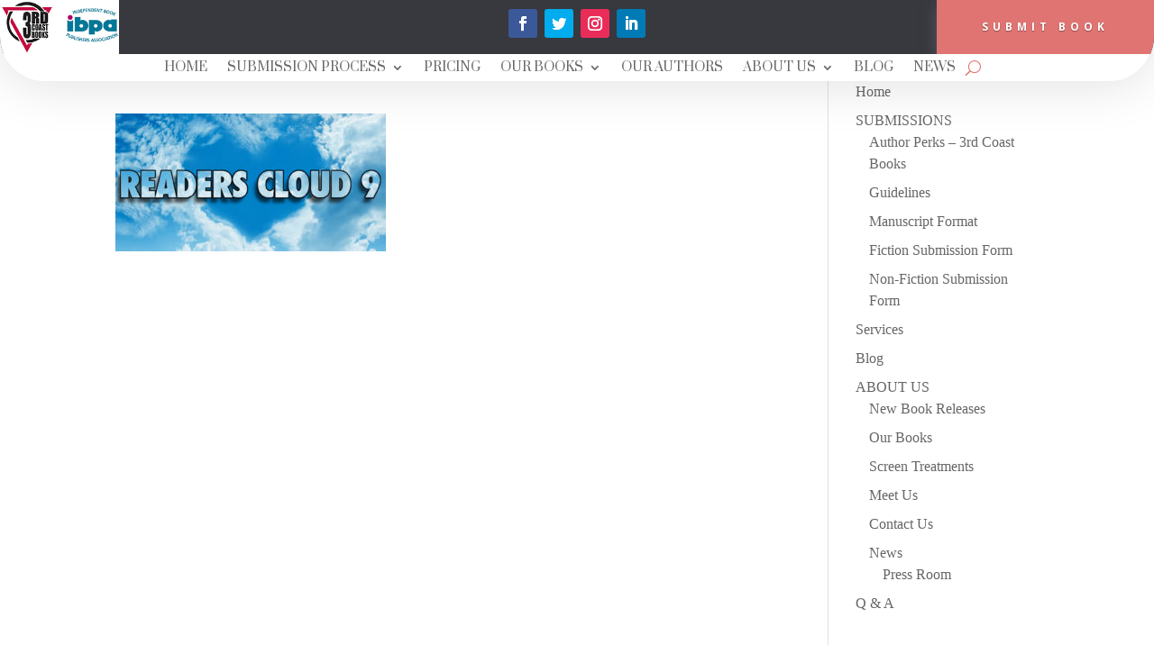

--- FILE ---
content_type: text/html; charset=utf-8
request_url: https://www.google.com/recaptcha/api2/anchor?ar=1&k=6Leh7M0ZAAAAALJr5ZlCPJJRDIH9CmcHBuac26VN&co=aHR0cHM6Ly9uZXdzaXRlLjNyZGNvYXN0Ym9va3MuY29tOjQ0Mw..&hl=en&v=N67nZn4AqZkNcbeMu4prBgzg&size=invisible&anchor-ms=20000&execute-ms=30000&cb=lhkny687tq3i
body_size: 48676
content:
<!DOCTYPE HTML><html dir="ltr" lang="en"><head><meta http-equiv="Content-Type" content="text/html; charset=UTF-8">
<meta http-equiv="X-UA-Compatible" content="IE=edge">
<title>reCAPTCHA</title>
<style type="text/css">
/* cyrillic-ext */
@font-face {
  font-family: 'Roboto';
  font-style: normal;
  font-weight: 400;
  font-stretch: 100%;
  src: url(//fonts.gstatic.com/s/roboto/v48/KFO7CnqEu92Fr1ME7kSn66aGLdTylUAMa3GUBHMdazTgWw.woff2) format('woff2');
  unicode-range: U+0460-052F, U+1C80-1C8A, U+20B4, U+2DE0-2DFF, U+A640-A69F, U+FE2E-FE2F;
}
/* cyrillic */
@font-face {
  font-family: 'Roboto';
  font-style: normal;
  font-weight: 400;
  font-stretch: 100%;
  src: url(//fonts.gstatic.com/s/roboto/v48/KFO7CnqEu92Fr1ME7kSn66aGLdTylUAMa3iUBHMdazTgWw.woff2) format('woff2');
  unicode-range: U+0301, U+0400-045F, U+0490-0491, U+04B0-04B1, U+2116;
}
/* greek-ext */
@font-face {
  font-family: 'Roboto';
  font-style: normal;
  font-weight: 400;
  font-stretch: 100%;
  src: url(//fonts.gstatic.com/s/roboto/v48/KFO7CnqEu92Fr1ME7kSn66aGLdTylUAMa3CUBHMdazTgWw.woff2) format('woff2');
  unicode-range: U+1F00-1FFF;
}
/* greek */
@font-face {
  font-family: 'Roboto';
  font-style: normal;
  font-weight: 400;
  font-stretch: 100%;
  src: url(//fonts.gstatic.com/s/roboto/v48/KFO7CnqEu92Fr1ME7kSn66aGLdTylUAMa3-UBHMdazTgWw.woff2) format('woff2');
  unicode-range: U+0370-0377, U+037A-037F, U+0384-038A, U+038C, U+038E-03A1, U+03A3-03FF;
}
/* math */
@font-face {
  font-family: 'Roboto';
  font-style: normal;
  font-weight: 400;
  font-stretch: 100%;
  src: url(//fonts.gstatic.com/s/roboto/v48/KFO7CnqEu92Fr1ME7kSn66aGLdTylUAMawCUBHMdazTgWw.woff2) format('woff2');
  unicode-range: U+0302-0303, U+0305, U+0307-0308, U+0310, U+0312, U+0315, U+031A, U+0326-0327, U+032C, U+032F-0330, U+0332-0333, U+0338, U+033A, U+0346, U+034D, U+0391-03A1, U+03A3-03A9, U+03B1-03C9, U+03D1, U+03D5-03D6, U+03F0-03F1, U+03F4-03F5, U+2016-2017, U+2034-2038, U+203C, U+2040, U+2043, U+2047, U+2050, U+2057, U+205F, U+2070-2071, U+2074-208E, U+2090-209C, U+20D0-20DC, U+20E1, U+20E5-20EF, U+2100-2112, U+2114-2115, U+2117-2121, U+2123-214F, U+2190, U+2192, U+2194-21AE, U+21B0-21E5, U+21F1-21F2, U+21F4-2211, U+2213-2214, U+2216-22FF, U+2308-230B, U+2310, U+2319, U+231C-2321, U+2336-237A, U+237C, U+2395, U+239B-23B7, U+23D0, U+23DC-23E1, U+2474-2475, U+25AF, U+25B3, U+25B7, U+25BD, U+25C1, U+25CA, U+25CC, U+25FB, U+266D-266F, U+27C0-27FF, U+2900-2AFF, U+2B0E-2B11, U+2B30-2B4C, U+2BFE, U+3030, U+FF5B, U+FF5D, U+1D400-1D7FF, U+1EE00-1EEFF;
}
/* symbols */
@font-face {
  font-family: 'Roboto';
  font-style: normal;
  font-weight: 400;
  font-stretch: 100%;
  src: url(//fonts.gstatic.com/s/roboto/v48/KFO7CnqEu92Fr1ME7kSn66aGLdTylUAMaxKUBHMdazTgWw.woff2) format('woff2');
  unicode-range: U+0001-000C, U+000E-001F, U+007F-009F, U+20DD-20E0, U+20E2-20E4, U+2150-218F, U+2190, U+2192, U+2194-2199, U+21AF, U+21E6-21F0, U+21F3, U+2218-2219, U+2299, U+22C4-22C6, U+2300-243F, U+2440-244A, U+2460-24FF, U+25A0-27BF, U+2800-28FF, U+2921-2922, U+2981, U+29BF, U+29EB, U+2B00-2BFF, U+4DC0-4DFF, U+FFF9-FFFB, U+10140-1018E, U+10190-1019C, U+101A0, U+101D0-101FD, U+102E0-102FB, U+10E60-10E7E, U+1D2C0-1D2D3, U+1D2E0-1D37F, U+1F000-1F0FF, U+1F100-1F1AD, U+1F1E6-1F1FF, U+1F30D-1F30F, U+1F315, U+1F31C, U+1F31E, U+1F320-1F32C, U+1F336, U+1F378, U+1F37D, U+1F382, U+1F393-1F39F, U+1F3A7-1F3A8, U+1F3AC-1F3AF, U+1F3C2, U+1F3C4-1F3C6, U+1F3CA-1F3CE, U+1F3D4-1F3E0, U+1F3ED, U+1F3F1-1F3F3, U+1F3F5-1F3F7, U+1F408, U+1F415, U+1F41F, U+1F426, U+1F43F, U+1F441-1F442, U+1F444, U+1F446-1F449, U+1F44C-1F44E, U+1F453, U+1F46A, U+1F47D, U+1F4A3, U+1F4B0, U+1F4B3, U+1F4B9, U+1F4BB, U+1F4BF, U+1F4C8-1F4CB, U+1F4D6, U+1F4DA, U+1F4DF, U+1F4E3-1F4E6, U+1F4EA-1F4ED, U+1F4F7, U+1F4F9-1F4FB, U+1F4FD-1F4FE, U+1F503, U+1F507-1F50B, U+1F50D, U+1F512-1F513, U+1F53E-1F54A, U+1F54F-1F5FA, U+1F610, U+1F650-1F67F, U+1F687, U+1F68D, U+1F691, U+1F694, U+1F698, U+1F6AD, U+1F6B2, U+1F6B9-1F6BA, U+1F6BC, U+1F6C6-1F6CF, U+1F6D3-1F6D7, U+1F6E0-1F6EA, U+1F6F0-1F6F3, U+1F6F7-1F6FC, U+1F700-1F7FF, U+1F800-1F80B, U+1F810-1F847, U+1F850-1F859, U+1F860-1F887, U+1F890-1F8AD, U+1F8B0-1F8BB, U+1F8C0-1F8C1, U+1F900-1F90B, U+1F93B, U+1F946, U+1F984, U+1F996, U+1F9E9, U+1FA00-1FA6F, U+1FA70-1FA7C, U+1FA80-1FA89, U+1FA8F-1FAC6, U+1FACE-1FADC, U+1FADF-1FAE9, U+1FAF0-1FAF8, U+1FB00-1FBFF;
}
/* vietnamese */
@font-face {
  font-family: 'Roboto';
  font-style: normal;
  font-weight: 400;
  font-stretch: 100%;
  src: url(//fonts.gstatic.com/s/roboto/v48/KFO7CnqEu92Fr1ME7kSn66aGLdTylUAMa3OUBHMdazTgWw.woff2) format('woff2');
  unicode-range: U+0102-0103, U+0110-0111, U+0128-0129, U+0168-0169, U+01A0-01A1, U+01AF-01B0, U+0300-0301, U+0303-0304, U+0308-0309, U+0323, U+0329, U+1EA0-1EF9, U+20AB;
}
/* latin-ext */
@font-face {
  font-family: 'Roboto';
  font-style: normal;
  font-weight: 400;
  font-stretch: 100%;
  src: url(//fonts.gstatic.com/s/roboto/v48/KFO7CnqEu92Fr1ME7kSn66aGLdTylUAMa3KUBHMdazTgWw.woff2) format('woff2');
  unicode-range: U+0100-02BA, U+02BD-02C5, U+02C7-02CC, U+02CE-02D7, U+02DD-02FF, U+0304, U+0308, U+0329, U+1D00-1DBF, U+1E00-1E9F, U+1EF2-1EFF, U+2020, U+20A0-20AB, U+20AD-20C0, U+2113, U+2C60-2C7F, U+A720-A7FF;
}
/* latin */
@font-face {
  font-family: 'Roboto';
  font-style: normal;
  font-weight: 400;
  font-stretch: 100%;
  src: url(//fonts.gstatic.com/s/roboto/v48/KFO7CnqEu92Fr1ME7kSn66aGLdTylUAMa3yUBHMdazQ.woff2) format('woff2');
  unicode-range: U+0000-00FF, U+0131, U+0152-0153, U+02BB-02BC, U+02C6, U+02DA, U+02DC, U+0304, U+0308, U+0329, U+2000-206F, U+20AC, U+2122, U+2191, U+2193, U+2212, U+2215, U+FEFF, U+FFFD;
}
/* cyrillic-ext */
@font-face {
  font-family: 'Roboto';
  font-style: normal;
  font-weight: 500;
  font-stretch: 100%;
  src: url(//fonts.gstatic.com/s/roboto/v48/KFO7CnqEu92Fr1ME7kSn66aGLdTylUAMa3GUBHMdazTgWw.woff2) format('woff2');
  unicode-range: U+0460-052F, U+1C80-1C8A, U+20B4, U+2DE0-2DFF, U+A640-A69F, U+FE2E-FE2F;
}
/* cyrillic */
@font-face {
  font-family: 'Roboto';
  font-style: normal;
  font-weight: 500;
  font-stretch: 100%;
  src: url(//fonts.gstatic.com/s/roboto/v48/KFO7CnqEu92Fr1ME7kSn66aGLdTylUAMa3iUBHMdazTgWw.woff2) format('woff2');
  unicode-range: U+0301, U+0400-045F, U+0490-0491, U+04B0-04B1, U+2116;
}
/* greek-ext */
@font-face {
  font-family: 'Roboto';
  font-style: normal;
  font-weight: 500;
  font-stretch: 100%;
  src: url(//fonts.gstatic.com/s/roboto/v48/KFO7CnqEu92Fr1ME7kSn66aGLdTylUAMa3CUBHMdazTgWw.woff2) format('woff2');
  unicode-range: U+1F00-1FFF;
}
/* greek */
@font-face {
  font-family: 'Roboto';
  font-style: normal;
  font-weight: 500;
  font-stretch: 100%;
  src: url(//fonts.gstatic.com/s/roboto/v48/KFO7CnqEu92Fr1ME7kSn66aGLdTylUAMa3-UBHMdazTgWw.woff2) format('woff2');
  unicode-range: U+0370-0377, U+037A-037F, U+0384-038A, U+038C, U+038E-03A1, U+03A3-03FF;
}
/* math */
@font-face {
  font-family: 'Roboto';
  font-style: normal;
  font-weight: 500;
  font-stretch: 100%;
  src: url(//fonts.gstatic.com/s/roboto/v48/KFO7CnqEu92Fr1ME7kSn66aGLdTylUAMawCUBHMdazTgWw.woff2) format('woff2');
  unicode-range: U+0302-0303, U+0305, U+0307-0308, U+0310, U+0312, U+0315, U+031A, U+0326-0327, U+032C, U+032F-0330, U+0332-0333, U+0338, U+033A, U+0346, U+034D, U+0391-03A1, U+03A3-03A9, U+03B1-03C9, U+03D1, U+03D5-03D6, U+03F0-03F1, U+03F4-03F5, U+2016-2017, U+2034-2038, U+203C, U+2040, U+2043, U+2047, U+2050, U+2057, U+205F, U+2070-2071, U+2074-208E, U+2090-209C, U+20D0-20DC, U+20E1, U+20E5-20EF, U+2100-2112, U+2114-2115, U+2117-2121, U+2123-214F, U+2190, U+2192, U+2194-21AE, U+21B0-21E5, U+21F1-21F2, U+21F4-2211, U+2213-2214, U+2216-22FF, U+2308-230B, U+2310, U+2319, U+231C-2321, U+2336-237A, U+237C, U+2395, U+239B-23B7, U+23D0, U+23DC-23E1, U+2474-2475, U+25AF, U+25B3, U+25B7, U+25BD, U+25C1, U+25CA, U+25CC, U+25FB, U+266D-266F, U+27C0-27FF, U+2900-2AFF, U+2B0E-2B11, U+2B30-2B4C, U+2BFE, U+3030, U+FF5B, U+FF5D, U+1D400-1D7FF, U+1EE00-1EEFF;
}
/* symbols */
@font-face {
  font-family: 'Roboto';
  font-style: normal;
  font-weight: 500;
  font-stretch: 100%;
  src: url(//fonts.gstatic.com/s/roboto/v48/KFO7CnqEu92Fr1ME7kSn66aGLdTylUAMaxKUBHMdazTgWw.woff2) format('woff2');
  unicode-range: U+0001-000C, U+000E-001F, U+007F-009F, U+20DD-20E0, U+20E2-20E4, U+2150-218F, U+2190, U+2192, U+2194-2199, U+21AF, U+21E6-21F0, U+21F3, U+2218-2219, U+2299, U+22C4-22C6, U+2300-243F, U+2440-244A, U+2460-24FF, U+25A0-27BF, U+2800-28FF, U+2921-2922, U+2981, U+29BF, U+29EB, U+2B00-2BFF, U+4DC0-4DFF, U+FFF9-FFFB, U+10140-1018E, U+10190-1019C, U+101A0, U+101D0-101FD, U+102E0-102FB, U+10E60-10E7E, U+1D2C0-1D2D3, U+1D2E0-1D37F, U+1F000-1F0FF, U+1F100-1F1AD, U+1F1E6-1F1FF, U+1F30D-1F30F, U+1F315, U+1F31C, U+1F31E, U+1F320-1F32C, U+1F336, U+1F378, U+1F37D, U+1F382, U+1F393-1F39F, U+1F3A7-1F3A8, U+1F3AC-1F3AF, U+1F3C2, U+1F3C4-1F3C6, U+1F3CA-1F3CE, U+1F3D4-1F3E0, U+1F3ED, U+1F3F1-1F3F3, U+1F3F5-1F3F7, U+1F408, U+1F415, U+1F41F, U+1F426, U+1F43F, U+1F441-1F442, U+1F444, U+1F446-1F449, U+1F44C-1F44E, U+1F453, U+1F46A, U+1F47D, U+1F4A3, U+1F4B0, U+1F4B3, U+1F4B9, U+1F4BB, U+1F4BF, U+1F4C8-1F4CB, U+1F4D6, U+1F4DA, U+1F4DF, U+1F4E3-1F4E6, U+1F4EA-1F4ED, U+1F4F7, U+1F4F9-1F4FB, U+1F4FD-1F4FE, U+1F503, U+1F507-1F50B, U+1F50D, U+1F512-1F513, U+1F53E-1F54A, U+1F54F-1F5FA, U+1F610, U+1F650-1F67F, U+1F687, U+1F68D, U+1F691, U+1F694, U+1F698, U+1F6AD, U+1F6B2, U+1F6B9-1F6BA, U+1F6BC, U+1F6C6-1F6CF, U+1F6D3-1F6D7, U+1F6E0-1F6EA, U+1F6F0-1F6F3, U+1F6F7-1F6FC, U+1F700-1F7FF, U+1F800-1F80B, U+1F810-1F847, U+1F850-1F859, U+1F860-1F887, U+1F890-1F8AD, U+1F8B0-1F8BB, U+1F8C0-1F8C1, U+1F900-1F90B, U+1F93B, U+1F946, U+1F984, U+1F996, U+1F9E9, U+1FA00-1FA6F, U+1FA70-1FA7C, U+1FA80-1FA89, U+1FA8F-1FAC6, U+1FACE-1FADC, U+1FADF-1FAE9, U+1FAF0-1FAF8, U+1FB00-1FBFF;
}
/* vietnamese */
@font-face {
  font-family: 'Roboto';
  font-style: normal;
  font-weight: 500;
  font-stretch: 100%;
  src: url(//fonts.gstatic.com/s/roboto/v48/KFO7CnqEu92Fr1ME7kSn66aGLdTylUAMa3OUBHMdazTgWw.woff2) format('woff2');
  unicode-range: U+0102-0103, U+0110-0111, U+0128-0129, U+0168-0169, U+01A0-01A1, U+01AF-01B0, U+0300-0301, U+0303-0304, U+0308-0309, U+0323, U+0329, U+1EA0-1EF9, U+20AB;
}
/* latin-ext */
@font-face {
  font-family: 'Roboto';
  font-style: normal;
  font-weight: 500;
  font-stretch: 100%;
  src: url(//fonts.gstatic.com/s/roboto/v48/KFO7CnqEu92Fr1ME7kSn66aGLdTylUAMa3KUBHMdazTgWw.woff2) format('woff2');
  unicode-range: U+0100-02BA, U+02BD-02C5, U+02C7-02CC, U+02CE-02D7, U+02DD-02FF, U+0304, U+0308, U+0329, U+1D00-1DBF, U+1E00-1E9F, U+1EF2-1EFF, U+2020, U+20A0-20AB, U+20AD-20C0, U+2113, U+2C60-2C7F, U+A720-A7FF;
}
/* latin */
@font-face {
  font-family: 'Roboto';
  font-style: normal;
  font-weight: 500;
  font-stretch: 100%;
  src: url(//fonts.gstatic.com/s/roboto/v48/KFO7CnqEu92Fr1ME7kSn66aGLdTylUAMa3yUBHMdazQ.woff2) format('woff2');
  unicode-range: U+0000-00FF, U+0131, U+0152-0153, U+02BB-02BC, U+02C6, U+02DA, U+02DC, U+0304, U+0308, U+0329, U+2000-206F, U+20AC, U+2122, U+2191, U+2193, U+2212, U+2215, U+FEFF, U+FFFD;
}
/* cyrillic-ext */
@font-face {
  font-family: 'Roboto';
  font-style: normal;
  font-weight: 900;
  font-stretch: 100%;
  src: url(//fonts.gstatic.com/s/roboto/v48/KFO7CnqEu92Fr1ME7kSn66aGLdTylUAMa3GUBHMdazTgWw.woff2) format('woff2');
  unicode-range: U+0460-052F, U+1C80-1C8A, U+20B4, U+2DE0-2DFF, U+A640-A69F, U+FE2E-FE2F;
}
/* cyrillic */
@font-face {
  font-family: 'Roboto';
  font-style: normal;
  font-weight: 900;
  font-stretch: 100%;
  src: url(//fonts.gstatic.com/s/roboto/v48/KFO7CnqEu92Fr1ME7kSn66aGLdTylUAMa3iUBHMdazTgWw.woff2) format('woff2');
  unicode-range: U+0301, U+0400-045F, U+0490-0491, U+04B0-04B1, U+2116;
}
/* greek-ext */
@font-face {
  font-family: 'Roboto';
  font-style: normal;
  font-weight: 900;
  font-stretch: 100%;
  src: url(//fonts.gstatic.com/s/roboto/v48/KFO7CnqEu92Fr1ME7kSn66aGLdTylUAMa3CUBHMdazTgWw.woff2) format('woff2');
  unicode-range: U+1F00-1FFF;
}
/* greek */
@font-face {
  font-family: 'Roboto';
  font-style: normal;
  font-weight: 900;
  font-stretch: 100%;
  src: url(//fonts.gstatic.com/s/roboto/v48/KFO7CnqEu92Fr1ME7kSn66aGLdTylUAMa3-UBHMdazTgWw.woff2) format('woff2');
  unicode-range: U+0370-0377, U+037A-037F, U+0384-038A, U+038C, U+038E-03A1, U+03A3-03FF;
}
/* math */
@font-face {
  font-family: 'Roboto';
  font-style: normal;
  font-weight: 900;
  font-stretch: 100%;
  src: url(//fonts.gstatic.com/s/roboto/v48/KFO7CnqEu92Fr1ME7kSn66aGLdTylUAMawCUBHMdazTgWw.woff2) format('woff2');
  unicode-range: U+0302-0303, U+0305, U+0307-0308, U+0310, U+0312, U+0315, U+031A, U+0326-0327, U+032C, U+032F-0330, U+0332-0333, U+0338, U+033A, U+0346, U+034D, U+0391-03A1, U+03A3-03A9, U+03B1-03C9, U+03D1, U+03D5-03D6, U+03F0-03F1, U+03F4-03F5, U+2016-2017, U+2034-2038, U+203C, U+2040, U+2043, U+2047, U+2050, U+2057, U+205F, U+2070-2071, U+2074-208E, U+2090-209C, U+20D0-20DC, U+20E1, U+20E5-20EF, U+2100-2112, U+2114-2115, U+2117-2121, U+2123-214F, U+2190, U+2192, U+2194-21AE, U+21B0-21E5, U+21F1-21F2, U+21F4-2211, U+2213-2214, U+2216-22FF, U+2308-230B, U+2310, U+2319, U+231C-2321, U+2336-237A, U+237C, U+2395, U+239B-23B7, U+23D0, U+23DC-23E1, U+2474-2475, U+25AF, U+25B3, U+25B7, U+25BD, U+25C1, U+25CA, U+25CC, U+25FB, U+266D-266F, U+27C0-27FF, U+2900-2AFF, U+2B0E-2B11, U+2B30-2B4C, U+2BFE, U+3030, U+FF5B, U+FF5D, U+1D400-1D7FF, U+1EE00-1EEFF;
}
/* symbols */
@font-face {
  font-family: 'Roboto';
  font-style: normal;
  font-weight: 900;
  font-stretch: 100%;
  src: url(//fonts.gstatic.com/s/roboto/v48/KFO7CnqEu92Fr1ME7kSn66aGLdTylUAMaxKUBHMdazTgWw.woff2) format('woff2');
  unicode-range: U+0001-000C, U+000E-001F, U+007F-009F, U+20DD-20E0, U+20E2-20E4, U+2150-218F, U+2190, U+2192, U+2194-2199, U+21AF, U+21E6-21F0, U+21F3, U+2218-2219, U+2299, U+22C4-22C6, U+2300-243F, U+2440-244A, U+2460-24FF, U+25A0-27BF, U+2800-28FF, U+2921-2922, U+2981, U+29BF, U+29EB, U+2B00-2BFF, U+4DC0-4DFF, U+FFF9-FFFB, U+10140-1018E, U+10190-1019C, U+101A0, U+101D0-101FD, U+102E0-102FB, U+10E60-10E7E, U+1D2C0-1D2D3, U+1D2E0-1D37F, U+1F000-1F0FF, U+1F100-1F1AD, U+1F1E6-1F1FF, U+1F30D-1F30F, U+1F315, U+1F31C, U+1F31E, U+1F320-1F32C, U+1F336, U+1F378, U+1F37D, U+1F382, U+1F393-1F39F, U+1F3A7-1F3A8, U+1F3AC-1F3AF, U+1F3C2, U+1F3C4-1F3C6, U+1F3CA-1F3CE, U+1F3D4-1F3E0, U+1F3ED, U+1F3F1-1F3F3, U+1F3F5-1F3F7, U+1F408, U+1F415, U+1F41F, U+1F426, U+1F43F, U+1F441-1F442, U+1F444, U+1F446-1F449, U+1F44C-1F44E, U+1F453, U+1F46A, U+1F47D, U+1F4A3, U+1F4B0, U+1F4B3, U+1F4B9, U+1F4BB, U+1F4BF, U+1F4C8-1F4CB, U+1F4D6, U+1F4DA, U+1F4DF, U+1F4E3-1F4E6, U+1F4EA-1F4ED, U+1F4F7, U+1F4F9-1F4FB, U+1F4FD-1F4FE, U+1F503, U+1F507-1F50B, U+1F50D, U+1F512-1F513, U+1F53E-1F54A, U+1F54F-1F5FA, U+1F610, U+1F650-1F67F, U+1F687, U+1F68D, U+1F691, U+1F694, U+1F698, U+1F6AD, U+1F6B2, U+1F6B9-1F6BA, U+1F6BC, U+1F6C6-1F6CF, U+1F6D3-1F6D7, U+1F6E0-1F6EA, U+1F6F0-1F6F3, U+1F6F7-1F6FC, U+1F700-1F7FF, U+1F800-1F80B, U+1F810-1F847, U+1F850-1F859, U+1F860-1F887, U+1F890-1F8AD, U+1F8B0-1F8BB, U+1F8C0-1F8C1, U+1F900-1F90B, U+1F93B, U+1F946, U+1F984, U+1F996, U+1F9E9, U+1FA00-1FA6F, U+1FA70-1FA7C, U+1FA80-1FA89, U+1FA8F-1FAC6, U+1FACE-1FADC, U+1FADF-1FAE9, U+1FAF0-1FAF8, U+1FB00-1FBFF;
}
/* vietnamese */
@font-face {
  font-family: 'Roboto';
  font-style: normal;
  font-weight: 900;
  font-stretch: 100%;
  src: url(//fonts.gstatic.com/s/roboto/v48/KFO7CnqEu92Fr1ME7kSn66aGLdTylUAMa3OUBHMdazTgWw.woff2) format('woff2');
  unicode-range: U+0102-0103, U+0110-0111, U+0128-0129, U+0168-0169, U+01A0-01A1, U+01AF-01B0, U+0300-0301, U+0303-0304, U+0308-0309, U+0323, U+0329, U+1EA0-1EF9, U+20AB;
}
/* latin-ext */
@font-face {
  font-family: 'Roboto';
  font-style: normal;
  font-weight: 900;
  font-stretch: 100%;
  src: url(//fonts.gstatic.com/s/roboto/v48/KFO7CnqEu92Fr1ME7kSn66aGLdTylUAMa3KUBHMdazTgWw.woff2) format('woff2');
  unicode-range: U+0100-02BA, U+02BD-02C5, U+02C7-02CC, U+02CE-02D7, U+02DD-02FF, U+0304, U+0308, U+0329, U+1D00-1DBF, U+1E00-1E9F, U+1EF2-1EFF, U+2020, U+20A0-20AB, U+20AD-20C0, U+2113, U+2C60-2C7F, U+A720-A7FF;
}
/* latin */
@font-face {
  font-family: 'Roboto';
  font-style: normal;
  font-weight: 900;
  font-stretch: 100%;
  src: url(//fonts.gstatic.com/s/roboto/v48/KFO7CnqEu92Fr1ME7kSn66aGLdTylUAMa3yUBHMdazQ.woff2) format('woff2');
  unicode-range: U+0000-00FF, U+0131, U+0152-0153, U+02BB-02BC, U+02C6, U+02DA, U+02DC, U+0304, U+0308, U+0329, U+2000-206F, U+20AC, U+2122, U+2191, U+2193, U+2212, U+2215, U+FEFF, U+FFFD;
}

</style>
<link rel="stylesheet" type="text/css" href="https://www.gstatic.com/recaptcha/releases/N67nZn4AqZkNcbeMu4prBgzg/styles__ltr.css">
<script nonce="lMy33_l_emANmH8mD1BItQ" type="text/javascript">window['__recaptcha_api'] = 'https://www.google.com/recaptcha/api2/';</script>
<script type="text/javascript" src="https://www.gstatic.com/recaptcha/releases/N67nZn4AqZkNcbeMu4prBgzg/recaptcha__en.js" nonce="lMy33_l_emANmH8mD1BItQ">
      
    </script></head>
<body><div id="rc-anchor-alert" class="rc-anchor-alert"></div>
<input type="hidden" id="recaptcha-token" value="[base64]">
<script type="text/javascript" nonce="lMy33_l_emANmH8mD1BItQ">
      recaptcha.anchor.Main.init("[\x22ainput\x22,[\x22bgdata\x22,\x22\x22,\[base64]/[base64]/MjU1Ong/[base64]/[base64]/[base64]/[base64]/[base64]/[base64]/[base64]/[base64]/[base64]/[base64]/[base64]/[base64]/[base64]/[base64]/[base64]\\u003d\x22,\[base64]\x22,\[base64]/[base64]/CgRHDmR4KwqM8wrXDpBPClDlyRcOrw7jDk2/DoMKUFCPCgy1dwqbDnsOTwoddwqU4YsOLwpfDnsOKHn9dZRnCji0cwrgBwpRkJcKNw4PDosOGw6MIw5o+QSgmSVjCgcK6IwDDj8OuX8KCXTzCq8KPw4bDksO+K8OBwr8UUQY1wrvDuMOMbkPCv8O0w6HCp8OswpY3McKSaHgrO0xFNsOeesKpacOKVjLCqw/DqMOYw4lYSRjDo8Obw5vDngJBWcO4wpNOw6J0w5kBwrfCt3sWTQjDgFTDo8OKUcOiwolGworDuMO6wrTDgcONAEJ6Wn/[base64]/Cr8KpdhTDosKgwojCrwvCrnUQw7rDlg8Jw6NWbznCncKHwpXDuUnCkWXCkMK6wp1Pw4Muw7YUwp4QwoPDlxIkEMOFT8OFw7zCsi5bw7pxwq4PMMOpwo3CgCzCl8K4IMOjc8KEwrHDjFnDlghcwpzCp8Oqw4cPwp98w6nCosObVB7DjHVTAUTCkR/CngDCvmsRCzTCjcKzFTp5wozCrW3DhcOXLsKZKUMuVcOQQ8K5w7vCnVnCp8K2LMO/w4XCt8KBw6tODknCrcKPwq9Zw7HDrcOvKMKzRcKiwqXChMOZwrsOSMOWesKVScOMwoknw5w4V15TRj/CscKPMVzDrsKvw5pIw5TDhMOPV3nDvHlbwoHChDgjCkwJBMK0ecKGcFVuw4jDhFl1w5PCriBCFsKOXi7DssOjwoc5wrFjwqEdw5vCsMK/wo/DjmLCu2ZCw594fMO1SHDDg8OCMsOENSPDqjwxw7DCvEnCgcOTw4rCmV4eHRPCscKEw6hVXsKxw5hfwo3DuhbDjRQCwpodw54zw6rDvR5Kw544ZMKlVTlobDnDlMK4bCnCtcO/wpx3wq9Nw5vDr8Ohw44DRcOjwrApUQ/Ds8KKw6MIwoUGX8Otwr9ZLMK7wpDDnFXDulrCncO3wpNyUl8Rw4tVdcKBb1EtwrsqQcO3wo7Cik9NC8KsfcKsdsKJHMOfMS7DoAHCl8KLQsKIEm1Dw7JaIgPDjcKkwoAATcKrKsKnw5zDli/[base64]/XMKgw7PDpUM/Gh1Ww6PDiyAPeW/[base64]/[base64]/DiTvDlTnDhG3CrGkZVE9hdcKXwoLDsjEffcOawqUGwpDDisOxwqtLwq4bRsOZS8OoDRHCg8Kgw7VnL8KGw75lwo/CgCjDjsOCIA7ClVMgfBbCjsO3ZcOkw5sywoXCksOBwpPDhMKZAcOCw4NQw57CqmrCssKOwp3Ci8KBwoJjwoplS0tKwp8lIMOEPMOfwoNuw4jCv8KPwr89JyrDnMOPw6HCr13DnMKFHMKPw5XCnMObw6LDocKDw4zDrR8deWc/DsOxcg3DnS/CkmgNXFgfZMOkw5XDjMKfXcK3wrIfPsKbFcKjwpxwwoBLecOSw54wwobDv1JzZSADw6DCqi/[base64]/w4HDhxPDmsOcwrglw7hgLFkDw4zCnTM5bcOEwqs1wqLCtsKDE2Eow4PCthBawqzDtzZTPW/CmXbDpsOJF1oPw6LCo8O1w5MQwoLDjWfCiGTCqUTDlF8Hfi3Ct8OywqwIbcOaSx8Jw7tJw7pvwrXCqRQgJsKew4DDnsK6wrHDvsK4NsKrPsOqAcO/dMKnGMKdw6DCusOvYsKeZm1pwqbCjcK/AMK1QMObRCPDhAjCucOAwrrDs8OwNA5Ww63DrMOxwqtiw4nCqcKxwo/DhcK3AVTCimHDu2zDtX7CrMKtL0zDkm5BcMO2w4QJH8OsaMOewoQww6LDiEPDlD4lw4TCp8OYw60racKvMzwYeMO/[base64]/w6nCkEktw6snwqHClWbCvwjCrgcIflXCmMOMwrHCocOPUljCk8OvalcXG1cNw67Co8KtS8KvZDLClcOmNT9FUDhfwrpKYcKIw4PCvcONwoE6VMOiNDMQwrXDnHx6b8K1wq/Ci2EoUgN9w7TDgMOtDcOlw6jDpzN7B8KTX1LDrlDCh04dwrQpEcO0AcOXw6zCuwHDrHw1OMO5wqZLRMOfw4DCp8KLw7s9dmgNwq3Ds8OTeFErUxHClAUYZ8OtWcK5DUV+w4/DuzjDmcKoRcOlXMKyHsOZUcKaBMOnwrtOwollOBjClAQcBj7DpwPDmyUUwqQbFjdNXzQENwHCgcKzcsONLsOOw5/DmQPCtj3DrsOiwqjDm35ow5DCmcOpw6QjPMKMRsOEwqrDuhjDshHCnhNMZMKNQE7DvFRfJcKuw7s2wqRHfcKwOW82w6rDhmZzJRpAw63DssKHeALCmMKVw5vDpsKGwpVANWY+w4/CkcKaw4ADfMKzw7/Cs8K4d8Kmw7PCtMK/wqPCr2szMcKmwoBpw7lPY8KUwofChMKRMiLChMOrTSPCgcK2LzjCmsKjwpHDvCvDoUTDs8KUwogAw7jDgMOsdj/CjBbCoSLDqsOPwo/DqwzDlFUAw40AAsObAsOPwqLDsGbDrRbDiWDDjydwAWgxwpwwwr7CsRYda8OvCcO5w4Vecy0KwrsbdSTDqC7DocOOw4nDj8KVwo8ywqRcw695Y8OpwqgZwq7DkcKlw7YZw7HCt8K3QsOkbcONIcO3OBk5wrAFw5VjOsODwqt/WSPDoMKnIsKMRRjCi8OuwrDDsyTClcKUw4YXw5AUwpMpw5TCnwUnPsKLWmtRCsK2w5JkPytYwoTCowHDlAh1w5PCh1LDq3HCq29tw70nw7/DvmZPIEHDsGnCucKdw7Jhw6FJAcKpw7LDtVbDk8O2wot1w7nDjMOVw67CsQbDnsKyw7EGYcK7bSHCg8OZw55fQjt3w5sJbsKswpnCrn3CtsKPw53Cjj7CgsOWSXTDlGjCix/CtCVtOcK3SsK/eMKBQcKYw4I2T8K3UH97woVQHsK2w5rDk0ozEXpkV3IUw7HDlsKFw5IwUsOpHhwyVUEjbMKeMgpbJjkdEAtUwqgRQ8O5w7IYwqbCtcO2wrF9YAJqEsKLw6BVw7XDqcOOYcOgX8Onw7/[base64]/dwjDosKYa2LDksKbGGPClcKEPV3DsRHDv0DCjy3Dv0/DvwcxwrLCmMOxa8KcwqcNwqQ/w4XCkcKLSCZcBT1xwqXDpsK4w6sDwo7Cn0LCkAEnX2bCosOCAwfDucKcXh/DssKbQXXDkR/DnMOzJgXCvCzDscK/wq9KV8OXLl1Jw5FIwonCocKew5ZOJx01w7PDisKdI8OtwrbDp8O0wqFbw6IRLzhdIUXDqsKnbiLDr8OZwpPDgk7DsArCgMKOBsKEw4Nyw7bCsGpTEAAUw5zCvA/[base64]/Cs8KGw6BVwqYhUsOXTQk8wrrCmsKEH35MLH7CksK3OiTDghFSPsOmQ8KQIicrwoHCksOYwrfCvWonSsO/w6rDhMKww6YLw45EwrpwwpnDp8OKQ8KmEMO+w6cawqJpHMKtA24swpLCnz8Dw6LCiTcZwr/DpnvCsng6w7jCjcO/wqNVKA/Dl8OGwr4xKMOZX8KVw78PIcOdA0ghb0XDqcKOf8OBOsOwaTxTS8O7IMKWUWhQPjHDpsOEw7V7WsOPQAoePFZdw5rCgcOVDGvDkyHDnz/DvwbDocKnwplrcMOfwrnCo2nChsORVyLDhX0iChBDQMKLasKcZmfDvjFYwqgKGybCuMKCw4/Cr8K/OSsUwoTCrGsREC/CiMOnw6jCosOKw6vDrsKww5TDl8OVwoR4Rk/Cq8OOHiIRUcOTw5Icw4HDhsOPw6DDg2bDi8KuwpDCjMKZwo8iacKGD1PCj8K2ZMKOcsOBw77DnTNQwoN6w4A2SsK0Jg3DqcK7w7rCpXDDqcKMw43ClsK0VE0Yw57CucOIwrDDg1EDw5VscMKJwr53IsORw5ZqwrleaX1aYn7CijBCOUFhw7h8wp/Ds8Krwq/ChyoSwpMUw6dOD1E3w5HDocORB8KMRsKgVcOzbFRIw5djw4jCgQTCjiPDrjYlN8K+w71vFcOLw7dtwrzDghLDrkUxw5PCgsKow6/DkcKJB8Ogw5HDlcKBwrsveMKqKWp/[base64]/w6vCoCUTw5rDosKBw4XDgCvCiMOTw4hSwrjDqVDCv8KZdQRnw7HDjCvDm8KEUMKhQcOTFzzCtABvV8KYXsOvBBzCmsOvw5NkLn/DrFgKTcKFw7LDnMKxQsO/IcOJbsK7w7PDuxLDp0nDgcOzRsKJw5AlwrjDj0hOS2LDmUnClk5ZelVDwrLCmX7ChMOodxrCqMKkZcKCZMKjdHzCrsKOwr3Cp8KSF2HCkznDjjIkw5vCn8OQw6zCmsOuwopKbz7DocKEwo57G8O2w4HDtlDDhcOqwpXCkk4rEMKLwoQtMcO7wqzDr0MqD3/Co2AGw5XDpsKkw4MHdRLCmjZ2w7/Do1csDnvDlWBEZsOqwp5FAcKCbitWw6PCtcKww57DtcOmw6LDuivDucKSwpPCghTDucOHw4HCuMKzw5ReMxnDiMKJw7zDhcO0Ax8mHl/DkMOYwogmWsOCRMOTw69gUsKlw4dCwpjCvsO4w43DocKbwrrChnHDqwvCrRrDpMOdTsKLQMOgb8OvwrnCh8ONfz/CkR5iwpsUwp0Hw57Cm8KGw6NZw67Cs29qQCM+wqIxw5HDuhbCuVwhwpbCsB0tLXfDuE51wrHCnRvDncONYW9xHsO1wrHCrMK+w7wgL8KFw7DCpQPCsTjDlGISw5BWQkIKw4F1wq4rw4YDMcKvLxHDg8OEHi3CnnLDsibCusK/[base64]/wqrDmhZXHsOhdMOhwqTCrcKPCRDCo8KrB8Krw6/[base64]/J8Kiwp7Cq37CjMKTwq7CksOJPsO+wqDDo8KvMgfCrMKgT8OjwrgNFT0FHMOdw7hhP8OWwqvClzLDlcKyHRPDslzDvMKWK8KawqXCv8Kqw5MxwpYOwqkCwoE8w5/[base64]/DrcKowr7Dh33CgGAwFMOWSU3DkMKZwqsHwq7CrsKBwpfCpRIvw4wew6DChlfDgQN3RypYH8OPwpvDj8OxJcOSRsOIFMOBZAdQRREzAcKrwoBXaQ7DkMKKwoHCkEAjw6/CjFdDJMK5QQ3DlsKEw6zDucOsUV94EcKSQGTCtAw9w7TCnsKLdcOTw5PDqlnCsRPDvG/DkTrCt8Oaw5PCqsKkw54HwqXDlQvDp8KAOyZTw6MZwrfDkMOBwo/CpMOkwqRIwpjDkMKhBWvCg03DiFUnL8Kub8KBEz8lERDDhUcmw7g9wrfDsWMkwrQbw6pMPwrCtMKPwoLDisOOV8OAIMOndXnDiHjCmUXChsKoMnbCs8KgEHUtw4TCvUzCt8KBwoHDpBzCijovwoZPT8OiQE0nwqICJT/[base64]/wrnDriLDlMOWw6vCsSJzw4E5w5fCpcOKwpDDskB7cDrDlnPDucKKH8KEGClvOjIYWcKewqt5wpDCiX4Jw4l7wrxjEEhnw5wAGgnCvmzDgAJBwpNRw5jChMKEYMKhLwgaw7zCkcO7G0ZUw7wRw45YUhbDk8Onw7w6QMOFwofDompwFcKcw6/CpUpIwqp3C8ObVljCjXzCm8O9w5hcwq3Cq8Klwr/[base64]/DlcOWEjdWdcOFFMKiYSFzXcO5FQHCgcKLFBVZw4c6eG1awobCnsOFw5jCvMKfSRsdw6ESwogfwofDli8vw4MIw73CncKITMKxwovDl0DDncKzYjgYccOUw6HCoVBFRSHDkibDqjpGwozDkMKHf0/DtyIWUcOHwqzDjRLCgMO+wrgewrl7BBk1fnQNw7bDmsKSw69aQW/CuUDDtcOvw63DtDLDuMOqBi/[base64]/CisOTf0lbwqEnEhRRwpfCnxoQwrwCw4teW8K+e0E3wqtPMMO4w7IvDsKtwoLDp8Oww5oQw4PCscOSGcKDw4jDmMKRJcKXSsONw5wewofCmiZHPgzCqSQ3H17DusKBwojDhsO9wpnChsKHwqrDulRtw6HDr8OUw7PDjmAQK8O+JGsRVWfCnG/DqmTDssKoUsOwTSM8NsOaw4ltX8KvF8OLwrMORsK0wpzDqMK/[base64]/[base64]/Dv8OuwrY5YcOAwobDrBURw5cQwpLCo8OFwo0Aw6VtDHvCjToOw51kw7DDvsKEAW/[base64]/[base64]/DkQFewqoPTU56wodnwoJIAcKnb8O2w4LChcKcw6hSw4XDncOfwrTDqsO7fQrDukfDkgEmVhBYHGDCmcOzI8KtdMKLUcO7McKrOsOXI8OQwo3DlycOYMKnQFtdw7bCtRHCocONwpHCmWLCuDs+wp85wpDCoxoMwo7DpcKpwq/Dt0rDt0/DmjHCs3Qcw6rCvEoWNcKxBjjDi8O1IcK1w7HCjGgNVcKkCH3CpGTCnxI5w4xlw5PCrj7Dq2bDsVrCmEN+SsOPL8KiOsOEdVLDi8OrwplFw4DDn8O/w4rCv8OswrvDnMOlwrjDksOaw6o0MntbS1vCoMK1CEdwwoQiw4I2woLDmz/CpsO7PlPDtwzCpX3CiWp7Ri7DjigKRmwqwps6wqc3ZwLCvMOIw7rDkMK1CEpWwpMBGMKUwoIgwqhfS8KCw5/ChBwhw4BNwrTDtDJGw7hKwp7DoBjDqkPCi8Ozw6jCqMKbLcKqwpTDk3MEwoY/wplXwohMZsOrw7tAEG18Ii/DtErCt8Oww4fCgi3DoMKQKSnDtcKmwoDCicOQw5fCpcKYwrIMwrQVwqxRXD5LwoAIwpsNw77DjS/Cs3sVCgNKwrfDlBtIw67CvcOfw5HDsAIkM8KPw4oNw4/Cj8OzacO6BQnCimfCjG7CtzQUw5xaw6LDrzpdUsOMecK9b8Kiw6RRIlZIKS3Dg8OuTUQSwoLCkEHCoxjCjsOzWsOtw7xzwoNGwpQjw6/ChTvCjjF1ZEcXSmfCrAjDlTfDhhR1N8O0wq5Jw4fDmALCi8KKwqPDtsK0bBTCpcKAwr14wpvCssKgwq0pX8KXQMOawovCk8OJwrxIw7seJMK1wozDhMO2EsKDw60dK8K6wplQXiHDoxzDjsOOdMO/RcKNwqvDmFpab8OYcMKuwrtew5l9w5Njw6UyIMOrdE/CnH9jwphGPFQhOkvCh8OBwoMYbsKcw4LDvcOewpd+XRsGFsOcwrIbw7p9C1khY0PDhMKdHijCt8OswoE/VS/CisKKw7DCgGnDky/[base64]/DmiNTG8KSwrgDw5ctw6vCtHEeamDCvcOvCjY7w5zDt8O1wp7ClHHDoMKvNGYzLUM1woYxwpLDvxnCvEh4wr5ObnXCm8KwcsO3OcKKwpvDtsOHwpjDjF7DqmARwqTDtMOTwp8EfMK5PmDCkcOUaWjDtQ1Yw5VuwpwjWlDDv0Ehw7/[base64]/CpjwswojDo8O1w7EEOMKsasKhWTDCshVWVXsdGcO3IsKYw7ccKXLDjhbCii/DtMO/w6bDoQodwqTDs3nCpjvCjsK/F8OVT8KZwp7DgMObccKow4XClsKoDcKZw7JJwrsCOcKYN8KHXsOpw4IhBEXCisOHw5HDqV1dFk7ClcOsI8OfwodzPcK7w5/Di8OmwpvCqMKiwpnCnj7CnsKIZsKwIsKlbcOTwqE5FMOPwoYbw7FVw5seVnbCgsKUTcOGFFHDjMKUw7DCmH8ow6YHA2sewpzChS/Cp8K0w7wwwql9OlXCocORY8OQWBhwJMOew6TCiX3CmnjDq8Kdd8K0w6Rhw4TDviU4w4kdwqrDp8OIXjwlwoBgQsK/FMOwHjJew4LDoMOyfQZxwp7CiWIDw7BiCMKUwq49w7hOw4UfGMK/wqQOw647IAZcWcKBwqJlwp3DjnxSOTXDuyFUw7rDusOnw6BrwprCklU0WcOsUcOETQwKwowXw7/Ds8OtO8OIwoI+w44mRsOgw79DGElVLsKhcsKNw4jDncK0G8KGXzzDt2xARQZXGjVEwrXCj8OSKcKgA8Oxw4bCtD7Chn/CtABiwrtWw6nDuVFZBhdudsOdVxdOw7DCiVHCk8Kgw6Jywr3ChMKewovCr8K2w7EGwqnClE9ew6HCr8K9wr/[base64]/UWQjQG1Lwp3CmcOmVEplBxDDlsOjw7s0w7LCo1dWw69gaxcaesK+wo4ZMsKtF1pQwoDDm8KgwrNUwqYrw5JrKcOaw4TCv8O0BsOzaE1gwqLCqcOZwoDDugPDqA7Dn8OEacO7LH8mw53CgsKfwqI9EGNYwrXDp0/[base64]/w6rDn3bCt8KfdcOnTw9twqjDtzdYeTU+wo5Zw5HCkcOxwonDv8OHwo7DoHHCq8Kdw7gBw4UMw65EJ8KAw6XCiUPCvSnCsBNQAMKzLsKcJXE5w7QWc8Kbwq8pwoAdcMKzw6snw41ScsOhw6RKIMOzIMOxw6FNw6w6NcOcwq5kaCBrfWN/w74xOgzDv1xdwq/Dr0XDkcKEVjjCm8KxwqTDk8OCwpsMwqVWJjs8FgtkIMOlwr4wRVEEwrB3WsOxwp3DvcOwNwjDoMKSw6xBIRvClwE9wpQmwqpAM8K6woHCoTQnTMOHw4oowp/[base64]/ClkzCmjMnS1I+FsO4w6/CvcOAwqAHbnwIw4k2BhPDo1IDKHc/w7Qfw48GUMO1JsKCHDvCuMO8UMKWCsO3bl7Dv39XKzAvwrdzwrwVPgR9H2RBw4DCrMOoaMOXw5HDn8KILcK5woXDijorJMO/wrIawqcvTU/DryfDlsOEwoTCksKMwrPDvVNLw4zDlklMw4wndGRuU8KJdMKrOsOwwp3DusKrwrHCicK2AVo0w4V6CsOzwoLCuW81SsKXW8OVccOTwrjCqsO0w5HDnmMIScKSdcKPGGkrwoXCqsK1MsKuScOsei8AwrPCrwAWey0hw67DhBTDnMOxwpPDk07CvsKReiDCqMO/N8KTw7/Dq01NfsO+cMOxXcKXLMOJw4DChHnCvsKGUFEuwpwwNsOeUS4uW8KucMOIwrHCusKowpPDgMOiDcKYfTl3w53CpsKZw55jwpzDmkzCgsO6wprCtQnCthfDq1Qhw5PCv1dSw7XCrQzDt0NJwozDnkPDrMOXX1/CrMO1wodUacKrHE8pEMK0wrJjw7XDpcK/w5nCkz8Cc8K+w7jDs8KXw6ZdwpAtVMKZWGfDhFTDsMKnwpLCuMK6wqwfwpTDiHLDri/[base64]/[base64]/DhR7CvnnCs8K6bsOaw5HDvDN+w7Q3w5IRwp9Zw5Fzw5pow6UOwrLCqTzCugTClDjColZYw5FZYsKtwqRGAxRnIwAsw45Pwqg6w6vCv0xDcMKYXMKxe8Ozwr/DgnZvBsOuwrnCmsOlw5fCmcKVw7jDt1l0w4w7QADCrsOIw6phV8OtRkVvw7UXZ8O1w4zCjl84w7jCkDzDlsKHw4ctSG7DnsKdwoNnTGjDkcOiPMOmdsO+w5NXw6EdOTPDnsK4O8OmH8K1EFrDrQ4tw6bCusKHTH7CtDnChHZAwqjCqnRHecK9J8Ojw6XDjVAOw47ClF/DqzvClDzDqwnCj23CmcK7wq8nYcKEYn/DvhzCr8OBfMKOD0bDrRnCu1XDv3PCiMObLwtTwppjw6HDi8Khw6LDhFnCh8OGwrLDkMKgeCrDpwnDocO1OcKMf8OXesKZRsKJw7DDmcOPw4pjXhnCrh3CjcOoYMKowqjClMO8FQcjcsOEw4BlaB8uwoNkIjrDl8Ohe8K/w54NTcKNw4kHw7PDlMK6w4/[base64]/CnMKpGsOKGivDo8KbN2PCmMOKwrnCuMKNwrJ3w4TCoMKDDsKHGsKBK1jDusOQTMKfwr8wXBxqw5DDgsO8CUMnN8Owwr0hwrzCssKEMcOQw5Row6k7TRZNw79WwqNHdgkdw5kKwrbDgsKdwp7CrMK+OlrDuQTDp8Oyw4l7wrR/[base64]/DpcO6G0nDm8Kmw5XCjcKaWknDp8KjbcO9wqYtwqXCvcKfTBrCrXx0YsKUwpzDvV/CvyRfNl7CtcOcGHfClGXDlsOMDglhEDzDoEHCnMOLX0vDv33DqMKtdMKfw4FJw73Du8Oyw5Jmw4zDt1JFwqjDoknCoQXDuMOUwp5ecyvCh8Ksw5rCgRPDgcKhDsOtwpE9CsO9NFXClMKLwpTDlmLDk19OwoZtPGg6TmF6woMHwoHCk0tsMcKBwo1kd8K0w4/CssOVwrXCrgRowqd3w54ow7MxQmHDqXZNJcKfw4/DnSPDpEZTNFfDvsOyEMOPwpjDpnrCiGcRw5kfwqfCmBXCsgbCpcO0O8OSwrMLBmrCksOEF8KqcMKqZsObXsOaOsKhw6nDsEArw5QXQRYjw5FxwrQkGGN8CsKtJcOLw7jDusKyP1/CrTdQTg/DhgvDrgrCocKKR8KhVlzDvl5DbsKAwrrDhsKGw4wtVV0+wqgfdwTCtmlrwrJvw4xwwrrCnEPDncO5wq/DvnHDhn9qwqbDicKke8OACkzDvsKCwqIRwq/CumIte8KWA8KZwokdw7wIwp8qRcKfYDpVwo3DncKlw7DCjBfCr8K+wrgSw74EX1tfwpg1IklEXsKZw4LDqXHCssKrCcOdwrEkwrLChB4ZwoXDgMKfw4FAcsKPUsOww6Ztw5PDicOyB8KnJzE4w41twrfCnMOqGMOwwoLCg8KGwqXCtQ8gGsKJw4MQQRlpwq/CnzjDlBvCqcKTeEjCoCTCucKtJCdNczwBYsKMw4JQwqBCLibDk091w6HCpiZQwq7CgivDhMKJdyRvwr8aflQew5oqSMK1dMOdw4toF8OWNBnCqxR6dhHDr8OgVsK1dHYvUgrDk8OqLErCmWLClT/DmGE5wp7DjcKyfMO+w7LDu8Orw4/DsHE6w4XCmQnDozLCoz95w4YNw6vDvcKZwpHCrMOcRcKww4PCgMOsw6PDjwF+bBvDqMKJRsKVw5xPQCQ6w5ZzJmLDmMOqw47CgsO6MVLCszjDvErDhcO+wqgaEx/DssKXwq9Cw4HCnR0+BMK+w4csAyXCtnJgwrnCksO/G8KxFsKow5ojEMO3wqDCucKgw7dZSsKWworDsR57ZMKlwoTCj3bCtMKzV3NiUsOzC8Ovw7tbBcKPwoQDeVRtw7Exwql4w4HCgQ7DsMOEE3cAw5Yuw6Ipw5wHw5FbPcKyasKhRcO6wo0Tw5InwpvDkU1Tw51fw5nCthnCghgZdgphwoFVOsKTwpjCkMK/[base64]/DocOaBsOTVQZsHMOQwoHCscKqwrbCpSXCr8OvOMKhw5/DncKuSsKDAsO2w4tXFG0CwpLCt17CoMOmXEnDkAvChGM9w6TDoTJPAsK4wpPCrlTDuR55w5ggwqzCjk3Cjz/[base64]/CihUMBiB1VsO0w7zCj1VKw6o5GGsRwqdfQETCoy3Cu8O3d0VaUsKTMMOjwrphwpjCocK2JzN7w4LDn3BswqteBMKAeE8mNwR5R8KAwp3ChsO/wrrCm8O0w5BQwpRaFwDDusKfS1DCrClLwoVTW8K7wprCqcObw7TDrsO6w6MWwrUkwqrDtsKHIcO/wpPDi1h1b1jCgcOcwpd8w7wQwq8zwqvCnT4UQjpDJUJXdMOZDsODd8KawoTCqsOVesOdw40ewoxDw7AQFBzCtx48UBnCkjjCrsKJw6XDnHcUAcObw6PDiMKaVcK1wrbCvGFrw5bCvUI/wpNpYsKvL27CjWcVScO0IMOKWcKWw5hswoMTX8K/w7nDqcKMFQXDvMKbwoXCq8KWw4oEw7A/[base64]/[base64]/DocKATcKdwrlpwpPCtcOjwogwwp7DogrCuBbDrEwzwqrCnTTCuTl1T8O3TsOmw5hUw53DhcO1VcKyF29sdcOgwrvDuMOKw7jDjMKywo3Cr8OtPcKAaz/ChU/[base64]/CqBEcNcOIwqTCtMKMw5tIV8K8wpnCpMOaaRXDqgLDqiPDglcBXWHDvsOvwqR/M2bDvHV0FX0iwqtOw5fCrQpXcsO5w4RQYsKhahY3w7o+QMKNw7o4wp19EkRsdcOcwrh9emzCsMKWEsKTw7sNLcOhw4EgdWvDh0HCnQjDqC/Dk28dw50uQMOkwqURw6oQQWjCucOED8K1w4PDn0bDkhxkwq/DoHTDon7Cj8O9w6TChTMQVV/DnMOhwp10wrhSDcKsMWXCmsKtwobDtxAIPCrDg8Kiwq4uFH7ClsK5wqF/wq/CucO1QUImdsKfw7lZworDocOCJcKEw5/CtMK7w7RmZSJYwr7Cs3XCncKcwobDvMKAGMKAw7bCqBdOwoPCnmg2wrHCq1gXwqwdwqfDkFomwpEkwp7CiMKcamLDsUTCnXLCmDkfwqHDp2PDpUfDiVfCg8Ouw5PCr3pIecO/wozCmVQTwo/[base64]/[base64]/CQjDusKJczvCocOHLWwzUi8tOC1COWXDuz99w61BwogTNcK/VMOEwqjCrCYIN8KHT2HDtcO5wpTCkMO+w5HDl8Odw7fCqBvDncKYHsKlwoRyw4PCn2fDnnTDn3AtwoQWS8OzOkzDrsKXw79zV8KtOHjCngBFw4nCtMOiEMKnwpo3WcOBwrZSXsOcw4FmD8ODH8OHf2JHw5HDpgbDjcOIKMKxwpvCucO/w4JFw4DCtE7Cr8OEw5bClnTDk8KEwo9Zw6vDpgthw4leG1bDlsOFwobCuTxPc8OCXMO0HEd3fGfDqcKwwr/DnMKiwpEIwpbDscOZXhsXwqPCq3/DnMKkwrMrGcKww5TDlcKNE1nDscKiFS/CsQV6w7zDlnkEw5hGwrktw5YBw7PDgMOPRMOpw6lSTjEyRsOTw4lMwo8JZDtaFlLDjVzCsWB3w4LCn2ZpCmYaw5NBwonCqcOqMMKbw6XCusK3JsOwN8O/wrQzw7PCgxNHw5AHw6tIEcOPw5XClcOmYkPCgsOPwp1EO8OFwrvChMKxB8OFwo1pU2/Dlhg7wo7DkznDlcOhG8KePQVZw4zCjCAwwotRFcK3dFzCtMKCw706w5DCiMKWc8Kgw7kaDsOCPsOtw4FMw5tUwrfDssO4wqsRw6XCpcKlwrLDgcKmNcOPw65JbQhLdsK8SX/[base64]/DoHXDvsKLasOewrzDgWzDt8Ofw7XCkEIPw6TChH/[base64]/DtcKrA8Krw6rDo8OVJ8K+EcOtBBs+w54owrjCiHpMdsOjwp4TwoLCnMKyCi3DjMOCwrB/KmLCqxxUwrTDuXfDnsK+CsO0d8OnXMOCBiPDtRohL8KyacONwoTDrktxEsO6wr9tOjTCv8OawoDDlsO+D1dqwoTCsVfDiR0hw4Mbw5VEwpXCmjgcw7sqwrZlw6vChsKvwrFNEgxvJy0sCybDo2fCt8KHwpJOw7JwIcOcwr1wQA14w54Lw5zDh8Kxw4RrH1/DmMKwDcKZasKsw6bDmMOsG1/DiSQlPMKQVsOiwozCqFM0NB4INsOpe8O6PMKowoVQwq3CsMKTDX/[base64]/[base64]/DtVp0w4fDqDE8WTYbDDjCrsKAE1VRXcKQYiQ9wpJaDTU4SnFXDncWw5LDm8OjwqbDjG/DmS5wwr03w7jCh13Cs8Orw68wHgwLPsOJw7vCkwlbw7PCtMObeGvCmsOoQsKXwqYQwpfDhEQZVy0XfEXCpkJlL8OuwqAjw6RYwoFpwqbCnMOPw4V6dHsLFcOkw7USQcKuU8KcFzrDiBgkw4/CoATDpsKfCzLDtMK4wq/CuVEswpTCg8KGcMO9wrjCp2MGKBDCocKFw77Cu8OqNjV1XhUsMsK2wrjCt8K/wqLCnVrDpw7DhMKaw6TDoFVnH8KXZMO+MGxfTsKlwpc9wps1FnfDpcKcEj1NCcK/wrDChTpcw7dtAU4dRELCmHLCk8Ohw6rDisO3EiPDjsK1w6rDqsK6NCVqdUXCk8OlTFnDqC8PwqMZw4JvFDPDlsKbw5gUN2d+DMK/w4UaBcKaw70qbkJDXg7Dn1ICY8OHwpN8wrTDsHHChsO3wr9rEcKtR0hmJXUcwqHDrsOzc8Kqw5PDrAhKD0zCkHFEwrNOw67Dm0NtDSVpwqLDty0yTiE9S8KlNcOBw7sDw5LDoCLDtkhLw5HDt2gZw4/CoVxHP8OPw6JFwpHDpsOfw6fDvcKAaMOyw43CjSQkwoR+wo0/W8KOacKYwpYyZsO1wqgBwos3F8OEw7ccOTrCjsOyw5UcwoE0fMKXfMOmwrTCksKBTBh9cH3CsA/[base64]/w5E7ScOMw5nDgcKGwozCvsOEw40Hwqhsw4rCvWDCu8OpwrPCoDnCtMOBwrkJU8KrOi3CrcOWEcKXR8OVwq/CoRLCjcKhTMK2DUYMw6LDlMKww6gwOMKAw6HCnxjDsMKYHcObwodqw5HCrMKBwpLDnxNBw5J9w7nDqcOEZMKpw7zCqsKNQMODMDpYw79awo5Ew6LDjxDDs8KmMgIXw7XDnsKvViNJw7PChMO/w4V+wpzDg8KHw6/DnHY5fnLCiAUgw6nDgcOgPS7CrMOKQ8KdQcOwwpbCmUxawqrCh2QQP33DkMOCfWh5QTFzw5REw79HV8KqcMK+XR0qI1PDjsKScDgHwq81wrZyDsOSDXgYwoTCsH9Sw6XDpmdGw7XDt8KVblMBSGkTDTs3wrrCssOIw6lOwp3Dl2jDvcO/H8OGJw7DmcOfQMOJw4XDmB3CtcOnRsK3TD3CvD/[base64]/DtsKSwonDlmYlH8KffMKAw6QHw5dnAcKKFEHDnQsgRsONwpBwwqoETl9XwoQeSXHCs3bDu8Kiw59ROMO/[base64]/[base64]/ClxbDiEbDsy1sLx4Tw7DCv0TCssOBw7I+wol1AHwpw5I0Cj4vCsKSwo4/w5svwrBQwozDiMOIw4/[base64]/DhlZAwroPY8OQWsO7wrDCi1U2FXLCv8KCHQd9w4Bdwoomw5k+YXwQwoF6NwrCsnTCngd6wojCv8Kuwp1ewqHDs8O7Yio3X8KERcOPwqF3R8OUw5pcEEk7w6vCpg06RcOrXcKSEMOywqwNUMK/[base64]/DiUTCmzXDhcOCwr3Cm8KWIsOzVcOsFnXDgC/CoMOZw6PCiMK6Bz3DusOBFMK7wofDpibDlMOmR8KtNxdANwNmK8OcwpLDqXHCr8OBUcO1w47Cr0fDvsOywoxmwrs5w59KCsOUcH/DjMKHw4vDksODwrIQwqo/DyfCuSAqRMOUw7XCgGPDnsOALcO8ccKvw6Z5w6fCglvDvlhUYMK4RcKBJ2xqEMKQe8OhwoI1H8O/[base64]/wqYkwqNywrU1ccO4wpnCmXhKwpscFGMJw4bDhVrChRFzw78Rw6fChlHCjBTDhcOOw55zMsOQw4bCqwklGMOBw6QWw7wyQMO0E8Ktw6FMRjwbwoUHwpADOARsw4wpw6ZPwrIPw7QXCgQGZwd8w7s5WB9+MMOTWEvDtAd1H0xQw5F1acKnSXPDsXTDtnVsdnXDrsK/wrNsTCrCi07DuzHDlsOrE8K7UcOowq5TKMK/OMKsw5Ihwo7DjCk6wokHBsOWwrDDs8OGYcOOTcO6OibCqsKJZsOVw4pvwohkOWJBbMK0wo/DuGHDtGTDl1vDnMOnwqIswqJqwpjClVddNXNLw5BedDzCjQQFcwTCmznCp3cPITEXCH/CgMOiKsOvd8Onw4/CnBvDhMOdMMOvw79HWcOXQE3CksO6P3tNGMOpNWHDn8OWXDbCicKUw7vDtcO9XMK5acKDJ0REMWvDp8KVZUTDncOBw6/CnsOUYi7CuQEkMcKPFW7CksObw5UOCsK/w65oDcKiFMKUw53DpcKkw7XClsKiw59eMsKWwrcNJTMrwrfCqsOCNQFDdxRYwoobwop/ccKOccKOw5B5AMKJwqwqw5tKwobCulI7w7V5w6FEFFwuwoHCvmddTMOEw5xaw7IUw7kNUMOaw5bDgsKCw58vWcK1LFHClh/DrsOfwo7CtXrCjnLDpMKew4LCri3DmgHDizjDrcKHwqPDj8OCDsKvw6ogP8K9e8K/BsO8HMKew5gzw5Iew4jDgsKCwrF8LcKCw43DkgJWRMKlw6RIwqYJw4c4w51+bcK0CcOsN8OCIQo/cxt4JSfDsB/CgcKECcOZw7BdbC8If8O4wrfDtA7DswVqHMKZwq7CuMO7w5DCrsKnLsKzwo7DtgXCicO2w7bDu2YVPMO1wrNpw5wXwrNMwqc9wrF0wplIMwJlCsKWGsKHw4FCOcKswqvCqsKJw6PDi8K4G8OsNxvDosKsBylacsO/ciPCsMKCYsOOPR9UD8KMKUoFwqbDizEmSMKJw6Ytw7DCvsORwqjCvcKWw6HCvznCoXvCjcKRCy0AYwwIwpbCsWTDkUPCpQ/CpcKxw5Q4wocnw5NcXDENWAHDq3gFwoFRw55Ow6/ChhjDjSvDrcOtL1RWwqPDh8OGw6XCmBbCtMK9XMO5w5JHw608Y2tXesKPwrHDkMOjwozDmMKJBsOhMwrCqUkEwpzClsO4acKuwr94w5pDPMOWwoFMfybDo8O5wqttEMKqEQjDsMOaVwFwUGARUH7CpW1kAEHDt8KEOX97fsOyS8KDw6bCgkbDusOSw44/w7/DhgrCs8O2SGbCo8O6GMKcKUvDlDrDnk9nwoNrw5RHworCmmfDicKFBnvCusOJI07DoDHDtnkgwpTDrAs6wo0FwrTCn04wwp18YcOvAcORwpzDjg1fw47CvMOAI8OLwrlRwqMjwpnCpHg9F1nDpE7CoMKdwrvCvAfDlSkGLSQ1CsKBwq50w5/DqsK3wrLCo0TCpAoCwqwXZMK6wrzDgMKqw7DCnxswwpRGPcKTw63Cu8OreFgZwrQuJsOCeMKjw6guQWPDq0wzwqjCtcOdcyg/[base64]/Dh8OQKMKFw6cHeMKZwrB0FcOFw5PDmR9kw7vDoMKFQcOdw5kwwqhUw6TCncODY8OCwo1Mw73DvsOVTX/DiUk2w7jDkcOaSA/CkyXCqsKiVMO3ZijDmMKQZcO1GA0cwoRjC8OjX2o/wps7Kj0KwqoRwpBUJ8KyBcOVw79dW37DmVzCpxU3wp7Dq8KqwqZJfMKWw6PDqwPDlDTCjn55D8Kkw7vCvDfCuMOodcK3IMOiw6piw7sSK0h7b3HDlMKjTwLCmMO4w5fCocOHCRYxUcKkw6oOwpfClUVmfwdOw6QFw6EOK0NyeMOhw59PXVjCpkTCqQ4Ywo3DjsO/[base64]/wrfCoBRZw5vCkcKUdsOmJCzDncKLwoZEUiXCksKyRU5lwogPcMOdw5c+w43DgSXDlgzCngXDjMK1YcK5wobCsz3DssK8w6/DrFh0JsKTIcKjw4DDrH3Dt8KrOsKIw7bCgMK3AFpGwrTCpGHDrVDDnmdnQcOZKXdbF8Kfw7XCnMO3RmjCqBjDlADCp8KUw7xxwrESIMOcw7jDnMO3w7Erw5Q9\x22],null,[\x22conf\x22,null,\x226Leh7M0ZAAAAALJr5ZlCPJJRDIH9CmcHBuac26VN\x22,0,null,null,null,0,[21,125,63,73,95,87,41,43,42,83,102,105,109,121],[7059694,807],0,null,null,null,null,0,null,0,null,700,1,null,0,\[base64]/76lBhn6iwkZoQoZnOKMAhmv8xEZ\x22,0,0,null,null,1,null,0,1,null,null,null,0],\x22https://newsite.3rdcoastbooks.com:443\x22,null,[3,1,1],null,null,null,1,3600,[\x22https://www.google.com/intl/en/policies/privacy/\x22,\x22https://www.google.com/intl/en/policies/terms/\x22],\x22tniIqCKA6zyKXarrsxFHELD+rPpzMJ5RyEz2lCALJ9Q\\u003d\x22,1,0,null,1,1769844109071,0,0,[45,208,250],null,[69,138,134],\x22RC-jRse0nJlQb3PFA\x22,null,null,null,null,null,\x220dAFcWeA4rbcm1vY_Sz7xvUSK369miZf01rRFIAgK6YbSbOdtzYX8ErPpSsDzGOfUDMivkjoSpw3UeLyEzlTzCDEQ_ElsgeqBLDg\x22,1769926909046]");
    </script></body></html>